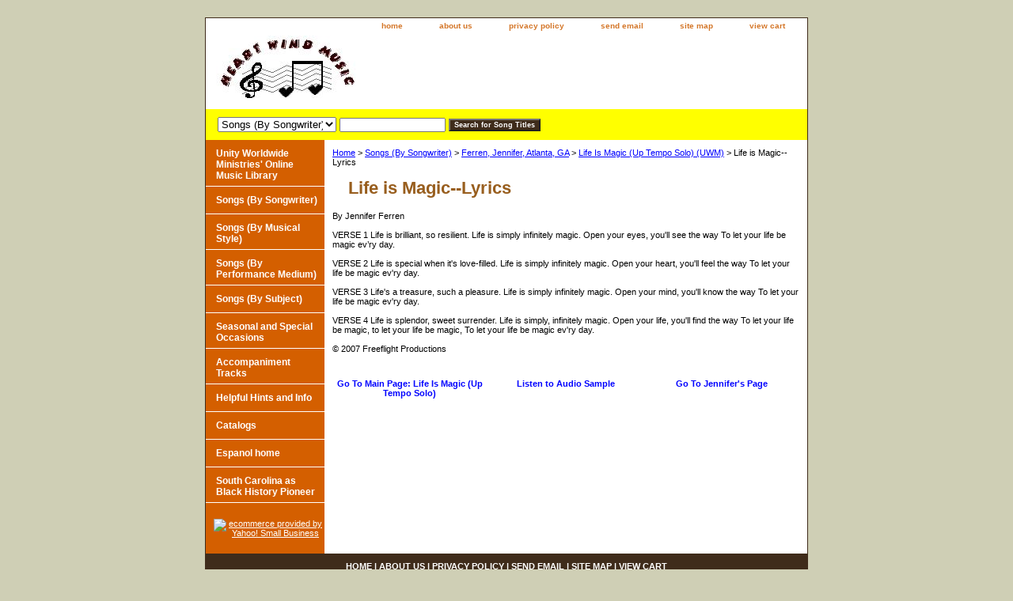

--- FILE ---
content_type: text/html
request_url: http://www.heartwindmusic.com/liisma.html
body_size: 3828
content:
<!DOCTYPE html PUBLIC "-//W3C//DTD XHTML 1.0 Strict//EN" "http://www.w3.org/TR/xhtml1/DTD/xhtml1-strict.dtd"><html><head><title>Life is Magic--Lyrics</title><link rel="stylesheet" type="text/css" href="css-base.css" /><link rel="stylesheet" type="text/css" href="css-element.css" /><link rel="stylesheet" type="text/css" href="css-contents.css" /><link rel="stylesheet" type="text/css" href="css-edits.css" /></head><body class="vertical" id="itemtype"><script type="text/javascript" id="yfc_loader" src="https://turbifycdn.com/store/migration/loader-min-1.0.34.js?q=yhst-26111555608716&ts=1755842666&p=1&h=order.store.turbify.net"></script> <div id="ys_superbar">
	   <div id="ys_cpers">
		<div id="yscp_welcome_msg"></div>
		<div id="yscp_signin_link"></div>
		<div id="yscp_myaccount_link"></div>
		<div id="yscp_signout_link"></div>
	   </div>
	   <div id="yfc_mini"></div>
	   <div class="ys_clear"></div>
	</div>
      <div id="container"><div id="header"><ul id="nav-general"><li><a href="index.html">home</a></li><li><a href="info.html">about us</a></li><li><a href="privacypolicy.html">privacy policy</a></li><li><a href="mailto:david@heartwindmusic.com">send email</a></li><li><a href="ind.html">site map</a></li><li><a href="https://order.store.turbify.net/yhst-26111555608716/cgi-bin/wg-order?yhst-26111555608716">view cart</a></li></ul><br class="clear" /><h3 id="brandmark"><a href="index.html" title=""><img src="https://s.turbifycdn.com/aah/yhst-26111555608716/songs-by-songwriter-1.gif" width="181" height="79" border="0" hspace="0" vspace="0" alt="" /></a></h3></div><form id="searcharea" name="searcharea" action="nsearch.html" method="GET"><fieldset><select name="section"><option value="">All Categories</option><option value="unwomionchli">Unity Worldwide Ministries' Online Music Library </option><option value="songwriterinfo" selected="selected" >Songs (By Songwriter) </option><option value="audiofilesmp3">Songs (By Musical Style) </option><option value="sheetmusic">Songs (By Performance Medium) </option><option value="lyrics">Songs (By Subject) </option><option value="litosoforsea">Seasonal and Special Occasions </option><option value="actr">Accompaniment Tracks </option><option value="findingsongs">Helpful Hints and Info </option><option value="cas">Catalogs </option><option value="espanol">Espanol home </option></select><label for="query" class="labelfield"><input type="text" id="query" name="query" placeholder="" ></label><label for="searchsubmit" class="buttonlabel"><input type="submit" id="searchsubmit" class="ys_primary" value="Search for Song Titles" name="searchsubmit"><input type="hidden" value="yhst-26111555608716" name="vwcatalog"></label></fieldset></form>   <script type="text/javascript"> 
                    var isSafari = !!navigator.userAgent.match(/Version\/[\d\.]+.*Safari/); 
                    var isIOS = !!navigator.platform && /iPad|iPhone|iPod/.test(navigator.platform); 
                    if (isSafari && isIOS) { 
                        document.forms["searcharea"].onsubmit = function (searchAreaForm) { 
                            var elementsList = this.elements, queryString = '', url = '', action = this.action; 
                            for(var i = 0; i < elementsList.length; i++) { 
                                if (elementsList[i].name) { 
                                    if (queryString) { 
                                        queryString = queryString + "&" +  elementsList[i].name + "=" + encodeURIComponent(elementsList[i].value); 
                                    } else { 
                                        queryString = elementsList[i].name + "=" + encodeURIComponent(elementsList[i].value); 
                                    } 
                                } 
                            } 
                            if (action.indexOf("?") == -1) { 
                                action = action + "?"; 
                            } 
                            url = action + queryString; 
                            window.location.href = url; 
                            return false; 
                        } 
                    } 
                </script> 
        <div id="bodyshell"><div id="bodycontent"><div class="breadcrumbs"><a href="index.html">Home</a> &gt; <a href="songwriterinfo.html">Songs (By Songwriter)</a> &gt; <a href="fejeatga.html">Ferren, Jennifer, Atlanta, GA</a> &gt; <a href="liismaupteso.html">Life Is Magic (Up Tempo Solo) (UWM)</a> &gt; Life is Magic--Lyrics</div><div id="contentarea"><div class="ys_promocategory" id="ys_promocategory" catid="liisma" categoryflag="1"></div><div><h1 id="section-contenttitle">Life is Magic--Lyrics</h1><div id="caption"><div>By Jennifer Ferren<br /><br />VERSE 1
Life is brilliant, so resilient. 
Life is simply infinitely magic.
Open your eyes, you'll see the way 
To let your life be magic ev�ry day.<br /><br />VERSE 2
Life is special when it's love-filled.
Life is simply infinitely magic.
Open your heart, you'll feel the way 
To let your life be magic ev'ry day.<br /><br />VERSE 3
Life's a treasure, such a pleasure.
Life is simply infinitely magic.
Open your mind, you'll know the way 
To let your life be magic ev'ry day.<br /><br />VERSE 4 
Life is splendor, sweet surrender.
Life is simply, infinitely magic.
Open your life, you'll find the way 
To let your life be magic, to let your life be magic,
To let your life be magic ev'ry day.<br /><br />� 2007 Freeflight Productions</div></div><br clear="all" /></div><div id="contents"><table width="100%" class="vertical" id="contents-table"><tr><td width="33%" class="horizontal-seperator vertical-seperator"><div class="name"><a href="http://www.heartwindmusic.com/liismaupteso.html" title="Go To Main Page: Life Is Magic (Up Tempo Solo)">Go To Main Page: Life Is Magic (Up Tempo Solo)</a></div></td><td width="33%" class="horizontal-seperator vertical-seperator"><div class="name"><a href="https://sep.turbifycdn.com/ty/cdn/yhst-26111555608716/LifeIsMagicSample.mp3?t=1755842666&" title="Listen to Audio Sample">Listen to Audio Sample</a></div></td><td width="33%" class="horizontal-seperator"><div class="name"><a href="http://www.heartwindmusic.com/fejeatga.html" title="Go To Jennifer's Page">Go To Jennifer's Page</a></div></td></tr></table></div></div></div><div id="nav-product"><ul><li><a href="unwomionchli.html" title="Unity Worldwide Ministries' Online Music Library">Unity Worldwide Ministries' Online Music Library</a></li><li><a href="songwriterinfo.html" title="Songs (By Songwriter)">Songs (By Songwriter)</a></li><li><a href="audiofilesmp3.html" title="Songs (By Musical Style)">Songs (By Musical Style)</a></li><li><a href="sheetmusic.html" title="Songs (By Performance Medium)">Songs (By Performance Medium)</a></li><li><a href="lyrics.html" title="Songs (By Subject)">Songs (By Subject)</a></li><li><a href="litosoforsea.html" title="Seasonal and Special Occasions">Seasonal and Special Occasions</a></li><li><a href="actr.html" title="Accompaniment Tracks">Accompaniment Tracks</a></li><li><a href="findingsongs.html" title="Helpful Hints and Info">Helpful Hints and Info</a></li><li><a href="cas.html" title="Catalogs">Catalogs</a></li><li><a href="espanol.html" title="Espanol home">Espanol home</a></li><li><a href=" /lib/yhst-26111555608716/SouthCarolinaAsBlackHIstoryPioneer.docx" title="South Carolina as Black History Pioneer">South Carolina as Black History Pioneer</a></li></ul><div id="htmlbottom"><div id="badge" align="center"><a href="http://smallbusiness.yahoo.com/merchant/" target="_blank"><img src="http://l.turbifycdn.com/a/i/us/smallbiz/gr/ecomby1_small.gif" width="82" height="29" border="0" align="middle" alt="ecommerce provided by Yahoo! Small Business"/></a></div></div></div></div><div id="footer"><span id="footer-links"><a href="index.html">home</a> | <a href="info.html">about us</a> | <a href="privacypolicy.html">privacy policy</a> | <a href="mailto:david@heartwindmusic.com">send email</a> | <a href="ind.html">site map</a> | <a href="https://order.store.turbify.net/yhst-26111555608716/cgi-bin/wg-order?yhst-26111555608716">view cart</a></span><span id="copyright">Copyright &#169; 2007-2021 Heart Wind Music</span></div></div></body>
<script type="text/javascript">
csell_env = 'ue1';
 var storeCheckoutDomain = 'order.store.turbify.net';
</script>

<script type="text/javascript">
  function toOSTN(node){
    if(node.hasAttributes()){
      for (const attr of node.attributes) {
        node.setAttribute(attr.name,attr.value.replace(/(us-dc1-order|us-dc2-order|order)\.(store|stores)\.([a-z0-9-]+)\.(net|com)/g, storeCheckoutDomain));
      }
    }
  };
  document.addEventListener('readystatechange', event => {
  if(typeof storeCheckoutDomain != 'undefined' && storeCheckoutDomain != "order.store.turbify.net"){
    if (event.target.readyState === "interactive") {
      fromOSYN = document.getElementsByTagName('form');
        for (let i = 0; i < fromOSYN.length; i++) {
          toOSTN(fromOSYN[i]);
        }
      }
    }
  });
</script>
<script type="text/javascript">
// Begin Store Generated Code
 </script> <script type="text/javascript" src="https://s.turbifycdn.com/lq/ult/ylc_1.9.js" ></script> <script type="text/javascript" src="https://s.turbifycdn.com/ae/lib/smbiz/store/csell/beacon-a9518fc6e4.js" >
</script>
<script type="text/javascript">
// Begin Store Generated Code
 csell_page_data = {}; csell_page_rec_data = []; ts='TOK_STORE_ID';
</script>
<script type="text/javascript">
// Begin Store Generated Code
function csell_GLOBAL_INIT_TAG() { var csell_token_map = {}; csell_token_map['TOK_SPACEID'] = '2022276099'; csell_token_map['TOK_URL'] = ''; csell_token_map['TOK_STORE_ID'] = 'yhst-26111555608716'; csell_token_map['TOK_ITEM_ID_LIST'] = 'liisma'; csell_token_map['TOK_ORDER_HOST'] = 'order.store.turbify.net'; csell_token_map['TOK_BEACON_TYPE'] = 'prod'; csell_token_map['TOK_RAND_KEY'] = 't'; csell_token_map['TOK_IS_ORDERABLE'] = '2';  c = csell_page_data; var x = (typeof storeCheckoutDomain == 'string')?storeCheckoutDomain:'order.store.turbify.net'; var t = csell_token_map; c['s'] = t['TOK_SPACEID']; c['url'] = t['TOK_URL']; c['si'] = t[ts]; c['ii'] = t['TOK_ITEM_ID_LIST']; c['bt'] = t['TOK_BEACON_TYPE']; c['rnd'] = t['TOK_RAND_KEY']; c['io'] = t['TOK_IS_ORDERABLE']; YStore.addItemUrl = 'http%s://'+x+'/'+t[ts]+'/ymix/MetaController.html?eventName.addEvent&cartDS.shoppingcart_ROW0_m_orderItemVector_ROW0_m_itemId=%s&cartDS.shoppingcart_ROW0_m_orderItemVector_ROW0_m_quantity=1&ysco_key_cs_item=1&sectionId=ysco.cart&ysco_key_store_id='+t[ts]; } 
</script>
<script type="text/javascript">
// Begin Store Generated Code
function csell_REC_VIEW_TAG() {  var env = (typeof csell_env == 'string')?csell_env:'prod'; var p = csell_page_data; var a = '/sid='+p['si']+'/io='+p['io']+'/ii='+p['ii']+'/bt='+p['bt']+'-view'+'/en='+env; var r=Math.random(); YStore.CrossSellBeacon.renderBeaconWithRecData(p['url']+'/p/s='+p['s']+'/'+p['rnd']+'='+r+a); } 
</script>
<script type="text/javascript">
// Begin Store Generated Code
var csell_token_map = {}; csell_token_map['TOK_PAGE'] = 'p'; csell_token_map['TOK_CURR_SYM'] = '$'; csell_token_map['TOK_WS_URL'] = 'https://yhst-26111555608716.csell.store.turbify.net/cs/recommend?itemids=liisma&location=p'; csell_token_map['TOK_SHOW_CS_RECS'] = 'false';  var t = csell_token_map; csell_GLOBAL_INIT_TAG(); YStore.page = t['TOK_PAGE']; YStore.currencySymbol = t['TOK_CURR_SYM']; YStore.crossSellUrl = t['TOK_WS_URL']; YStore.showCSRecs = t['TOK_SHOW_CS_RECS']; </script> <script type="text/javascript" src="https://s.turbifycdn.com/ae/store/secure/recs-1.3.2.2.js" ></script> <script type="text/javascript" >
</script>
</html>
<!-- html105.prod.store.e1b.lumsb.com Sat Jan 31 17:58:40 PST 2026 -->
